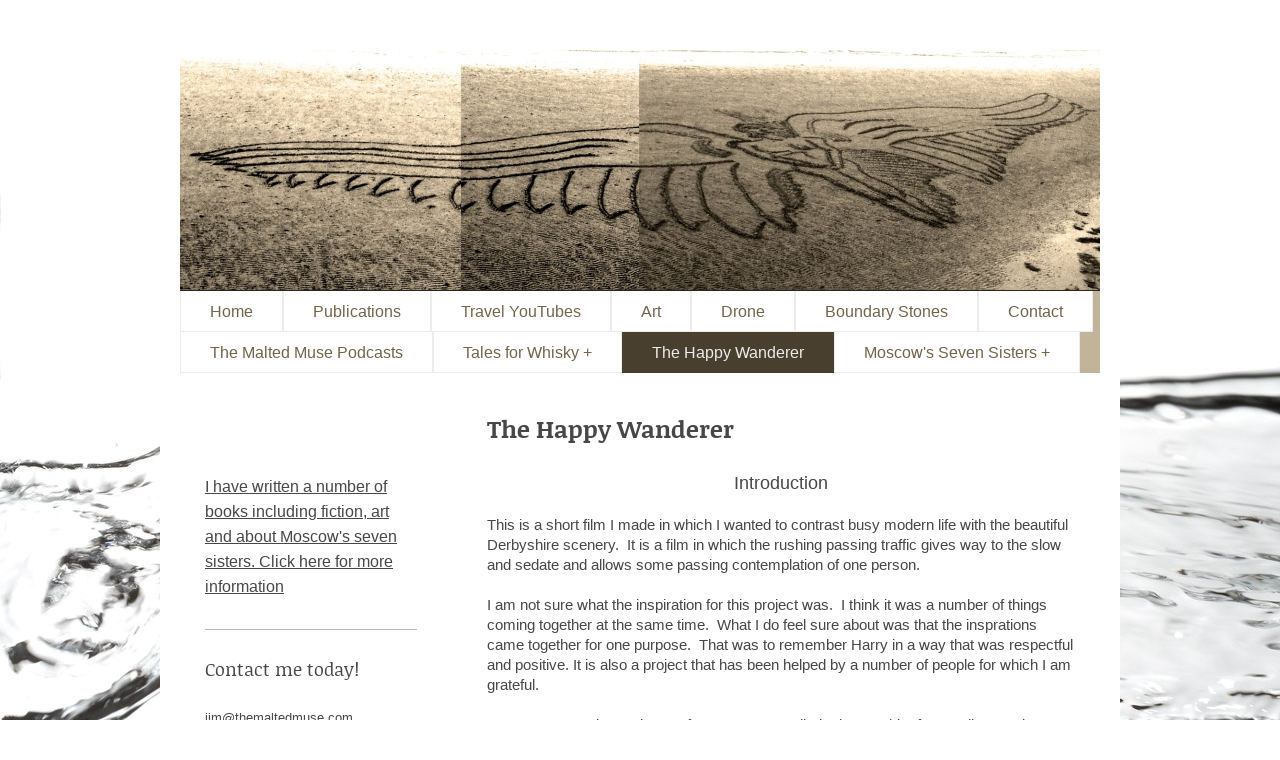

--- FILE ---
content_type: text/html; charset=UTF-8
request_url: https://www.themaltedmuse.com/the-happy-wanderer/
body_size: 11895
content:
<!DOCTYPE html>
<html lang="en"  ><head prefix="og: http://ogp.me/ns# fb: http://ogp.me/ns/fb# business: http://ogp.me/ns/business#">
    <meta http-equiv="Content-Type" content="text/html; charset=utf-8"/>
    <meta name="generator" content="IONOS MyWebsite"/>
        
    <link rel="dns-prefetch" href="//cdn.website-start.de/"/>
    <link rel="dns-prefetch" href="//101.mod.mywebsite-editor.com"/>
    <link rel="dns-prefetch" href="https://101.sb.mywebsite-editor.com/"/>
    <link rel="shortcut icon" href="https://www.themaltedmuse.com/s/misc/favicon.png?1511963035"/>
        <title>The Malted Muse - The Happy Wanderer</title>
    <style type="text/css">@media screen and (max-device-width: 1024px) {.diyw a.switchViewWeb {display: inline !important;}}</style>
    <style type="text/css">@media screen and (min-device-width: 1024px) {
            .mediumScreenDisabled { display:block }
            .smallScreenDisabled { display:block }
        }
        @media screen and (max-device-width: 1024px) { .mediumScreenDisabled { display:none } }
        @media screen and (max-device-width: 568px) { .smallScreenDisabled { display:none } }
                @media screen and (min-width: 1024px) {
            .mobilepreview .mediumScreenDisabled { display:block }
            .mobilepreview .smallScreenDisabled { display:block }
        }
        @media screen and (max-width: 1024px) { .mobilepreview .mediumScreenDisabled { display:none } }
        @media screen and (max-width: 568px) { .mobilepreview .smallScreenDisabled { display:none } }</style>
    <meta name="viewport" content="width=device-width, initial-scale=1, maximum-scale=1, minimal-ui"/>

<meta name="format-detection" content="telephone=no"/>
        <meta name="keywords" content="Harry, Tramp, baslow, cave, derbyshire, drone, homeless, greenwood,"/>
            <meta name="description" content="A short film about a true life gentle character who lived in a cave."/>
            <meta name="robots" content="index,follow"/>
        <link href="//cdn.website-start.de/templates/2061/style.css?1763478093678" rel="stylesheet" type="text/css"/>
    <link href="https://www.themaltedmuse.com/s/style/theming.css?1689771704" rel="stylesheet" type="text/css"/>
    <link href="//cdn.website-start.de/app/cdn/min/group/web.css?1763478093678" rel="stylesheet" type="text/css"/>
<link href="//cdn.website-start.de/app/cdn/min/moduleserver/css/en_GB/common,facebook,twitter,shoppingbasket?1763478093678" rel="stylesheet" type="text/css"/>
    <link href="//cdn.website-start.de/app/cdn/min/group/mobilenavigation.css?1763478093678" rel="stylesheet" type="text/css"/>
    <link href="https://101.sb.mywebsite-editor.com/app/logstate2-css.php?site=754161003&amp;t=1768835747" rel="stylesheet" type="text/css"/>

<script type="text/javascript">
    /* <![CDATA[ */
var stagingMode = '';
    /* ]]> */
</script>
<script src="https://101.sb.mywebsite-editor.com/app/logstate-js.php?site=754161003&amp;t=1768835747"></script>

    <link href="//cdn.website-start.de/templates/2061/print.css?1763478093678" rel="stylesheet" media="print" type="text/css"/>
    <script type="text/javascript">
    /* <![CDATA[ */
    var systemurl = 'https://101.sb.mywebsite-editor.com/';
    var webPath = '/';
    var proxyName = '';
    var webServerName = 'www.themaltedmuse.com';
    var sslServerUrl = 'https://www.themaltedmuse.com';
    var nonSslServerUrl = 'http://www.themaltedmuse.com';
    var webserverProtocol = 'http://';
    var nghScriptsUrlPrefix = '//101.mod.mywebsite-editor.com';
    var sessionNamespace = 'DIY_SB';
    var jimdoData = {
        cdnUrl:  '//cdn.website-start.de/',
        messages: {
            lightBox: {
    image : 'Image',
    of: 'of'
}

        },
        isTrial: 0,
        pageId: 2173735    };
    var script_basisID = "754161003";

    diy = window.diy || {};
    diy.web = diy.web || {};

        diy.web.jsBaseUrl = "//cdn.website-start.de/s/build/";

    diy.context = diy.context || {};
    diy.context.type = diy.context.type || 'web';
    /* ]]> */
</script>

<script type="text/javascript" src="//cdn.website-start.de/app/cdn/min/group/web.js?1763478093678" crossorigin="anonymous"></script><script type="text/javascript" src="//cdn.website-start.de/s/build/web.bundle.js?1763478093678" crossorigin="anonymous"></script><script type="text/javascript" src="//cdn.website-start.de/app/cdn/min/group/mobilenavigation.js?1763478093678" crossorigin="anonymous"></script><script src="//cdn.website-start.de/app/cdn/min/moduleserver/js/en_GB/common,facebook,twitter,shoppingbasket?1763478093678"></script>
<script type="text/javascript" src="https://cdn.website-start.de/proxy/apps/aesai6/resource/dependencies/"></script><script type="text/javascript">
                    if (typeof require !== 'undefined') {
                        require.config({
                            waitSeconds : 10,
                            baseUrl : 'https://cdn.website-start.de/proxy/apps/aesai6/js/'
                        });
                    }
                </script><script type="text/javascript" src="//cdn.website-start.de/app/cdn/min/group/pfcsupport.js?1763478093678" crossorigin="anonymous"></script>    <meta property="og:type" content="business.business"/>
    <meta property="og:url" content="https://www.themaltedmuse.com/the-happy-wanderer/"/>
    <meta property="og:title" content="The Malted Muse - The Happy Wanderer"/>
            <meta property="og:description" content="A short film about a true life gentle character who lived in a cave."/>
                <meta property="og:image" content="https://www.themaltedmuse.com/s/img/emotionheader.jpg"/>
        <meta property="business:contact_data:country_name" content="United Kingdom"/>
    <meta property="business:contact_data:street_address" content="The Crescent 12"/>
    <meta property="business:contact_data:locality" content="Holymoorside;Chesterfield"/>
    <meta property="business:contact_data:region" content="1466"/>
    <meta property="business:contact_data:email" content="weightart@aol.com"/>
    <meta property="business:contact_data:postal_code" content="S42 7EE"/>
    <meta property="business:contact_data:phone_number" content=" 567824"/>
    
    
</head>


<body class="body diyBgActive  cc-pagemode-default diyfeSidebarLeft diy-market-en_GB" data-pageid="2173735" id="page-2173735">
    
    <div class="diyw">
        <div class="diyweb">
	<div class="diyfeMobileNav">
		
<nav id="diyfeMobileNav" class="diyfeCA diyfeCA2" role="navigation">
    <a title="Expand/collapse navigation">Expand/collapse navigation</a>
    <ul class="mainNav1"><li class=" hasSubNavigation"><a data-page-id="1876430" href="https://www.themaltedmuse.com/" class=" level_1"><span>Home</span></a></li><li class=" hasSubNavigation"><a data-page-id="2157624" href="https://www.themaltedmuse.com/publications/" class=" level_1"><span>Publications</span></a></li><li class=" hasSubNavigation"><a data-page-id="2188384" href="https://www.themaltedmuse.com/travel-youtubes/" class=" level_1"><span>Travel YouTubes</span></a></li><li class=" hasSubNavigation"><a data-page-id="1876999" href="https://www.themaltedmuse.com/art/" class=" level_1"><span>Art</span></a><span class="diyfeDropDownSubOpener">&nbsp;</span><div class="diyfeDropDownSubList diyfeCA diyfeCA3"><ul class="mainNav2"><li class=" hasSubNavigation"><a data-page-id="2169902" href="https://www.themaltedmuse.com/art/looking-up/" class=" level_2"><span>Looking Up</span></a></li><li class=" hasSubNavigation"><a data-page-id="1942313" href="https://www.themaltedmuse.com/art/misfit/" class=" level_2"><span>Misfit</span></a></li><li class=" hasSubNavigation"><a data-page-id="1877410" href="https://www.themaltedmuse.com/art/the-darkness/" class=" level_2"><span>The Darkness</span></a></li><li class=" hasSubNavigation"><a data-page-id="1877412" href="https://www.themaltedmuse.com/art/crucifixation/" class=" level_2"><span>Crucifixation</span></a></li><li class=" hasSubNavigation"><a data-page-id="1877413" href="https://www.themaltedmuse.com/art/land-art/" class=" level_2"><span>Land Art</span></a></li><li class=" hasSubNavigation"><a data-page-id="1877411" href="https://www.themaltedmuse.com/art/alcohol/" class=" level_2"><span>Alcohol</span></a></li><li class=" hasSubNavigation"><a data-page-id="1877414" href="https://www.themaltedmuse.com/art/buckingham-zoo/" class=" level_2"><span>Buckingham Zoo</span></a></li><li class=" hasSubNavigation"><a data-page-id="1877085" href="https://www.themaltedmuse.com/art/photograms/" class=" level_2"><span>Photograms</span></a></li><li class=" hasSubNavigation"><a data-page-id="1877427" href="https://www.themaltedmuse.com/art/barn-close/" class=" level_2"><span>Barn Close</span></a></li><li class=" hasSubNavigation"><a data-page-id="1877428" href="https://www.themaltedmuse.com/art/greed/" class=" level_2"><span>Greed</span></a></li></ul></div></li><li class=" hasSubNavigation"><a data-page-id="2158169" href="https://www.themaltedmuse.com/drone/" class=" level_1"><span>Drone</span></a><span class="diyfeDropDownSubOpener">&nbsp;</span><div class="diyfeDropDownSubList diyfeCA diyfeCA3"><ul class="mainNav2"><li class=" hasSubNavigation"><a data-page-id="2174683" href="https://www.themaltedmuse.com/drone/gardoms-edge/" class=" level_2"><span>Gardoms Edge</span></a></li><li class=" hasSubNavigation"><a data-page-id="2174684" href="https://www.themaltedmuse.com/drone/crop-rotation/" class=" level_2"><span>Crop rotation</span></a></li><li class=" hasSubNavigation"><a data-page-id="2171755" href="https://www.themaltedmuse.com/drone/derbyshire-out-house-and-mist/" class=" level_2"><span>Derbyshire Out House and Mist</span></a></li><li class=" hasSubNavigation"><a data-page-id="2174382" href="https://www.themaltedmuse.com/drone/the-edge-trilogy/" class=" level_2"><span>The Edge Trilogy</span></a></li><li class=" hasSubNavigation"><a data-page-id="2171754" href="https://www.themaltedmuse.com/drone/adventures-with-my-drone/" class=" level_2"><span>Adventures with my Drone</span></a></li></ul></div></li><li class=" hasSubNavigation"><a data-page-id="1877432" href="https://www.themaltedmuse.com/boundary-stones/" class=" level_1"><span>Boundary  Stones</span></a><span class="diyfeDropDownSubOpener">&nbsp;</span><div class="diyfeDropDownSubList diyfeCA diyfeCA3"><ul class="mainNav2"><li class=" hasSubNavigation"><a data-page-id="1877430" href="https://www.themaltedmuse.com/boundary-stones/walks/" class=" level_2"><span>walks</span></a></li><li class=" hasSubNavigation"><a data-page-id="1879954" href="https://www.themaltedmuse.com/boundary-stones/a-history-of-boundary-stones/" class=" level_2"><span>A history of boundary stones</span></a></li><li class=" hasSubNavigation"><a data-page-id="1879955" href="https://www.themaltedmuse.com/boundary-stones/guide-to-fairies/" class=" level_2"><span>guide to fairies</span></a></li><li class=" hasSubNavigation"><a data-page-id="1879957" href="https://www.themaltedmuse.com/boundary-stones/the-tale-of-the-spriggan-stones/" class=" level_2"><span>The tale of the Spriggan Stones</span></a></li></ul></div></li><li class=" hasSubNavigation"><a data-page-id="1876431" href="https://www.themaltedmuse.com/contact/" class=" level_1"><span>Contact</span></a></li><li class=" hasSubNavigation"><a data-page-id="1877442" href="https://www.themaltedmuse.com/the-malted-muse-podcasts/" class=" level_1"><span>The Malted Muse Podcasts</span></a></li><li class=" hasSubNavigation"><a data-page-id="1882559" href="https://www.themaltedmuse.com/tales-for-whisky/" class=" level_1"><span>Tales for Whisky +</span></a><span class="diyfeDropDownSubOpener">&nbsp;</span><div class="diyfeDropDownSubList diyfeCA diyfeCA3"><ul class="mainNav2"><li class=" hasSubNavigation"><a data-page-id="1882576" href="https://www.themaltedmuse.com/tales-for-whisky/connemara/" class=" level_2"><span>Connemara</span></a></li><li class=" hasSubNavigation"><a data-page-id="1882623" href="https://www.themaltedmuse.com/tales-for-whisky/ardbeg-corryvreckin/" class=" level_2"><span>Ardbeg Corryvreckin</span></a></li><li class=" hasSubNavigation"><a data-page-id="1882627" href="https://www.themaltedmuse.com/tales-for-whisky/tullibardine-1992/" class=" level_2"><span>Tullibardine 1992</span></a></li><li class=" hasSubNavigation"><a data-page-id="1882640" href="https://www.themaltedmuse.com/tales-for-whisky/bruichladdich/" class=" level_2"><span>Bruichladdich</span></a></li><li class=" hasSubNavigation"><a data-page-id="1882647" href="https://www.themaltedmuse.com/tales-for-whisky/bushmills/" class=" level_2"><span>Bushmills</span></a></li></ul></div></li><li class="current hasSubNavigation"><a data-page-id="2173735" href="https://www.themaltedmuse.com/the-happy-wanderer/" class="current level_1"><span>The Happy Wanderer</span></a></li><li class=" hasSubNavigation"><a data-page-id="2143379" href="https://www.themaltedmuse.com/moscow-s-seven-sisters/" class=" level_1"><span>Moscow's Seven Sisters +</span></a><span class="diyfeDropDownSubOpener">&nbsp;</span><div class="diyfeDropDownSubList diyfeCA diyfeCA3"><ul class="mainNav2"><li class=" hasSubNavigation"><a data-page-id="2143751" href="https://www.themaltedmuse.com/moscow-s-seven-sisters/non-russian-cousins/" class=" level_2"><span>Non Russian Cousins</span></a></li></ul></div></li></ul></nav>
	</div>
	<div class="diywebEmotionHeader">
		<div class="diywebLiveArea">
			<div class="diywebMainGutter">
				<div class="diyfeGE">
					<div class="diywebGutter">
						
<style type="text/css" media="all">
.diyw div#emotion-header {
        max-width: 920px;
        max-height: 240px;
                background: #EEEEEE;
    }

.diyw div#emotion-header-title-bg {
    left: 0%;
    top: 20%;
    width: 100%;
    height: 19%;

    background-color: #FFFFFF;
    opacity: 0.50;
    filter: alpha(opacity = 50);
    display: none;}
.diyw img#emotion-header-logo {
    left: 1.00%;
    top: 0.00%;
    background: transparent;
                border: 1px solid #CCCCCC;
        padding: 0px;
                display: none;
    }

.diyw div#emotion-header strong#emotion-header-title {
    left: 5%;
    top: 20%;
    color: #000000;
        font: normal normal 30px/120% Helvetica, 'Helvetica Neue', 'Trebuchet MS', sans-serif;
}

.diyw div#emotion-no-bg-container{
    max-height: 240px;
}

.diyw div#emotion-no-bg-container .emotion-no-bg-height {
    margin-top: 26.09%;
}
</style>
<div id="emotion-header" data-action="loadView" data-params="active" data-imagescount="4">
            <img src="https://www.themaltedmuse.com/s/img/emotionheader.jpg?1422457805.920px.240px" id="emotion-header-img" alt=""/>
            
        <div id="ehSlideshowPlaceholder">
            <div id="ehSlideShow">
                <div class="slide-container">
                                        <div style="background-color: #EEEEEE">
                            <img src="https://www.themaltedmuse.com/s/img/emotionheader.jpg?1422457805.920px.240px" alt=""/>
                        </div>
                                    </div>
            </div>
        </div>


        <script type="text/javascript">
        //<![CDATA[
                diy.module.emotionHeader.slideShow.init({ slides: [{"url":"https:\/\/www.themaltedmuse.com\/s\/img\/emotionheader.jpg?1422457805.920px.240px","image_alt":"","bgColor":"#EEEEEE"},{"url":"https:\/\/www.themaltedmuse.com\/s\/img\/emotionheader_1.jpg?1422457805.920px.240px","image_alt":"","bgColor":"#EEEEEE"},{"url":"https:\/\/www.themaltedmuse.com\/s\/img\/emotionheader_2.jpg?1422457805.920px.240px","image_alt":"","bgColor":"#EEEEEE"},{"url":"https:\/\/www.themaltedmuse.com\/s\/img\/emotionheader_3.jpg?1422457805.920px.240px","image_alt":"","bgColor":"#EEEEEE"}] });
        //]]>
        </script>

    
            
        
            
    
            <strong id="emotion-header-title" style="text-align: left"></strong>
                    <div class="notranslate">
                <svg xmlns="http://www.w3.org/2000/svg" version="1.1" id="emotion-header-title-svg" viewBox="0 0 920 240" preserveAspectRatio="xMinYMin meet"><text style="font-family:Helvetica, 'Helvetica Neue', 'Trebuchet MS', sans-serif;font-size:30px;font-style:normal;font-weight:normal;fill:#000000;line-height:1.2em;"><tspan x="0" style="text-anchor: start" dy="0.95em"> </tspan></text></svg>
            </div>
            
    
    <script type="text/javascript">
    //<![CDATA[
    (function ($) {
        function enableSvgTitle() {
                        var titleSvg = $('svg#emotion-header-title-svg'),
                titleHtml = $('#emotion-header-title'),
                emoWidthAbs = 920,
                emoHeightAbs = 240,
                offsetParent,
                titlePosition,
                svgBoxWidth,
                svgBoxHeight;

                        if (titleSvg.length && titleHtml.length) {
                offsetParent = titleHtml.offsetParent();
                titlePosition = titleHtml.position();
                svgBoxWidth = titleHtml.width();
                svgBoxHeight = titleHtml.height();

                                titleSvg.get(0).setAttribute('viewBox', '0 0 ' + svgBoxWidth + ' ' + svgBoxHeight);
                titleSvg.css({
                   left: Math.roundTo(100 * titlePosition.left / offsetParent.width(), 3) + '%',
                   top: Math.roundTo(100 * titlePosition.top / offsetParent.height(), 3) + '%',
                   width: Math.roundTo(100 * svgBoxWidth / emoWidthAbs, 3) + '%',
                   height: Math.roundTo(100 * svgBoxHeight / emoHeightAbs, 3) + '%'
                });

                titleHtml.css('visibility','hidden');
                titleSvg.css('visibility','visible');
            }
        }

        
            var posFunc = function($, overrideSize) {
                var elems = [], containerWidth, containerHeight;
                                    elems.push({
                        selector: '#emotion-header-title',
                        overrideSize: true,
                        horPos: 6.22,
                        vertPos: 21.98                    });
                    lastTitleWidth = $('#emotion-header-title').width();
                                                elems.push({
                    selector: '#emotion-header-title-bg',
                    horPos: 0,
                    vertPos: 24.69                });
                                
                containerWidth = parseInt('920');
                containerHeight = parseInt('240');

                for (var i = 0; i < elems.length; ++i) {
                    var el = elems[i],
                        $el = $(el.selector),
                        pos = {
                            left: el.horPos,
                            top: el.vertPos
                        };
                    if (!$el.length) continue;
                    var anchorPos = $el.anchorPosition();
                    anchorPos.$container = $('#emotion-header');

                    if (overrideSize === true || el.overrideSize === true) {
                        anchorPos.setContainerSize(containerWidth, containerHeight);
                    } else {
                        anchorPos.setContainerSize(null, null);
                    }

                    var pxPos = anchorPos.fromAnchorPosition(pos),
                        pcPos = anchorPos.toPercentPosition(pxPos);

                    var elPos = {};
                    if (!isNaN(parseFloat(pcPos.top)) && isFinite(pcPos.top)) {
                        elPos.top = pcPos.top + '%';
                    }
                    if (!isNaN(parseFloat(pcPos.left)) && isFinite(pcPos.left)) {
                        elPos.left = pcPos.left + '%';
                    }
                    $el.css(elPos);
                }

                // switch to svg title
                enableSvgTitle();
            };

                        var $emotionImg = jQuery('#emotion-header-img');
            if ($emotionImg.length > 0) {
                // first position the element based on stored size
                posFunc(jQuery, true);

                // trigger reposition using the real size when the element is loaded
                var ehLoadEvTriggered = false;
                $emotionImg.one('load', function(){
                    posFunc(jQuery);
                    ehLoadEvTriggered = true;
                                        diy.module.emotionHeader.slideShow.start();
                                    }).each(function() {
                                        if(this.complete || typeof this.complete === 'undefined') {
                        jQuery(this).load();
                    }
                });

                                noLoadTriggeredTimeoutId = setTimeout(function() {
                    if (!ehLoadEvTriggered) {
                        posFunc(jQuery);
                    }
                    window.clearTimeout(noLoadTriggeredTimeoutId)
                }, 5000);//after 5 seconds
            } else {
                jQuery(function(){
                    posFunc(jQuery);
                });
            }

                        if (jQuery.isBrowser && jQuery.isBrowser.ie8) {
                var longTitleRepositionCalls = 0;
                longTitleRepositionInterval = setInterval(function() {
                    if (lastTitleWidth > 0 && lastTitleWidth != jQuery('#emotion-header-title').width()) {
                        posFunc(jQuery);
                    }
                    longTitleRepositionCalls++;
                    // try this for 5 seconds
                    if (longTitleRepositionCalls === 5) {
                        window.clearInterval(longTitleRepositionInterval);
                    }
                }, 1000);//each 1 second
            }

            }(jQuery));
    //]]>
    </script>

    </div>

					</div>
				</div>
			</div>
		</div>
	</div>
	<div class="diywebNav diywebNavMain diywebNav1 diywebNavHorizontal">
		<div class="diywebLiveArea">
			<div class="diywebMainGutter">
				<div class="diyfeGE diyfeCA diyfeCA2">
					<div class="diywebGutter">
						<div class="webnavigation"><ul id="mainNav1" class="mainNav1"><li class="navTopItemGroup_1"><a data-page-id="1876430" href="https://www.themaltedmuse.com/" class="level_1"><span>Home</span></a></li><li class="navTopItemGroup_2"><a data-page-id="2157624" href="https://www.themaltedmuse.com/publications/" class="level_1"><span>Publications</span></a></li><li class="navTopItemGroup_3"><a data-page-id="2188384" href="https://www.themaltedmuse.com/travel-youtubes/" class="level_1"><span>Travel YouTubes</span></a></li><li class="navTopItemGroup_4"><a data-page-id="1876999" href="https://www.themaltedmuse.com/art/" class="level_1"><span>Art</span></a></li><li class="navTopItemGroup_5"><a data-page-id="2158169" href="https://www.themaltedmuse.com/drone/" class="level_1"><span>Drone</span></a></li><li class="navTopItemGroup_6"><a data-page-id="1877432" href="https://www.themaltedmuse.com/boundary-stones/" class="level_1"><span>Boundary  Stones</span></a></li><li class="navTopItemGroup_7"><a data-page-id="1876431" href="https://www.themaltedmuse.com/contact/" class="level_1"><span>Contact</span></a></li><li class="navTopItemGroup_8"><a data-page-id="1877442" href="https://www.themaltedmuse.com/the-malted-muse-podcasts/" class="level_1"><span>The Malted Muse Podcasts</span></a></li><li class="navTopItemGroup_9"><a data-page-id="1882559" href="https://www.themaltedmuse.com/tales-for-whisky/" class="level_1"><span>Tales for Whisky +</span></a></li><li class="navTopItemGroup_10"><a data-page-id="2173735" href="https://www.themaltedmuse.com/the-happy-wanderer/" class="current level_1"><span>The Happy Wanderer</span></a></li><li class="navTopItemGroup_11"><a data-page-id="2143379" href="https://www.themaltedmuse.com/moscow-s-seven-sisters/" class="level_1"><span>Moscow's Seven Sisters +</span></a></li></ul></div>
					</div>
				</div>
			</div>
		</div>
	</div>
	<div class="diywebContent">
		<div class="diywebLiveArea">
			<div class="diywebMainGutter">
				<div class="diyfeGridGroup diyfeCA diyfeCA1">
					<div class="diywebMain diyfeGE">
						<div class="diywebGutter">
							
        <div id="content_area">
        	<div id="content_start"></div>
        	
        
        <div id="matrix_2822851" class="sortable-matrix" data-matrixId="2822851"><div class="n module-type-header diyfeLiveArea "> <h1><span class="diyfeDecoration">The Happy Wanderer</span></h1> </div><div class="n module-type-text diyfeLiveArea "> <p style="text-align: center;"><span style="font-size:9px;"><span style="font-size:14px;"><span style="font-size:18px;">Introduction</span></span></span></p>
<p> </p>
<p>This is a short film I made in which I wanted to contrast busy modern life with the beautiful Derbyshire scenery.  It is a film in which the rushing passing traffic gives way to the slow and
sedate and allows some passing contemplation of one person.</p>
<p> </p>
<p>I am not sure what the inspiration for this project was.  I think it was a number of things coming together at the same time.  What I do feel sure about was that the insprations came
together for one purpose.  That was to remember Harry in a way that was respectful and positive. It is also a project that has been helped by a number of people for which I am grateful.</p>
<p> </p>
<p>My own personal experience of Harry was very limited, I saw him from a distance but never spoke to him.  He was, however, often spoken about and never did I hear a bad word.  Finding the
reality about him is not easy - he was a man of mystery and many were convinced that they knew things about him - even when there seemed to be no reason for it.</p> </div><div class="n module-type-video diyfeLiveArea "> <iframe id="videoee9b5f0b104b7955422c74697e64b70b" type="text/html" width="425" height="350" src="//www.youtube.com/embed/Bxdc_Ex9VMc?fs=1&amp;wmode=opaque&amp;rel=0" frameborder="0" allowFullScreen="1"></iframe><script type="text/javascript">
/* <![CDATA[ */
(function(){
    var video = jQuery("#videoee9b5f0b104b7955422c74697e64b70b");
    var ratio = video.height() / video.width();
    var parent = video.parent();
    var maxWidth = Math.min(425, parent.width());
    video.width(maxWidth);
    video.height(video.width() * ratio);
})();
/* ]]> */
</script> </div><div class="n module-type-text diyfeLiveArea "> <p style="text-align: center;"><span style="font-size:18px;">Myths and History</span></p>
<p style="text-align: center;"> </p>
<p><span style="font-size:18px;"><span style="font-size:14px;">It is hard to know what is true and what is fantasy about Harry, mainly due to a blend of having too little information and of people
having misinformation.  I also struggle with finding the line between being respectful and sharing information that is not mine to share.</span></span></p>
<p><span style="font-size: 14px;">With this in mind I would ask people to remember that all of this may be incorrect. </span></p>
<p> </p>
<p><span style="font-size: 14px;">Harry was born in Neepsend, Sheffield (possibly on Fox Street), in 1927.  He then lived with his parents (Fred and Elsie) on Wallace Road.  He had at least
one brother, who would visit him in Baslow, and he may have had a sister, in Australia, who wanted him to come to her but he decided not to. It is thought that he was a skilled electricion who may
have had an electrical shop.  Some people say that he was an educated man, some are convinced he was a Doctor although there seems no reason for this.  Some also say that he had musical
skills and played piano.</span></p>
<p> </p>
<p><span style="font-size: 14px;">He married a Greek woman in the late 1940's/early 1950''s, I do not know if they had children.  There are suggestions that he left in the 1960's and travelled,
only re-appearing sporadically.  Some believe that his wife died and that he could not cope with it.  This was why he became 'homeless'.  However, this is just 'theory' and others have
different ideas.  This includes him being an eccentric rich man.</span></p>
<p> </p>
<p><span style="font-size: 14px;">The first memories of him being around Baslow seem to be around the begining of the 1980's  which coincide with the time when his mother died - I do not know if
there is a connection.</span></p>
<p> </p>
<p><span style="font-size: 14px;">My understanding is that he moved into the small cave on the A619 and lived there until local thugs turned him out.  He then was offered shelter in a doorless
stone outhouse on a farm down the hill on Sheffield Road.  He had developed a pracice of digging a hole, making a fire in it and then covering it in soil.  This gave him a heated area of
land on which to sleep. </span></p>
<p> </p>
<p><span style="font-size: 14px;">He lived this way until 1997 when he developed a severe infection in one of his legs.  This required him to go into hospital.  He may have refused surgery
as it would have meant him loosing his leg and ending his 'outdoor' lifestyle.  Subsequently he passed away and was buried near the river at St Anne's Church.  The service was very well
attended.</span></p>
<p> </p>
<p><span style="font-size: 14px;">Locals erected a bench in his honour with an engraving that read -</span></p>
<p> </p>
<p style="font-stretch:normal;font-size:18px;line-height:normal;font-family:Helvetica;color:rgb(64, 67, 66);"><span style="font-size:14px;">Do not stand at my grave and weep,</span></p>
<p style="font-stretch:normal;font-size:18px;line-height:normal;font-family:Helvetica;color:rgb(64, 67, 66);"><span style="font-size:14px;">I am not there, I do not sleep. </span></p>
<p style="font-stretch:normal;font-size:18px;line-height:normal;font-family:Helvetica;color:rgb(64, 67, 66);"><span style="font-size:14px;">I am a thousand winds that blow.</span></p>
<p style="font-stretch:normal;font-size:18px;line-height:normal;font-family:Helvetica;color:rgb(64, 67, 66);"><span style="font-size:14px;">I am the diamond glint on snow.</span></p>
<p style="font-stretch:normal;font-size:18px;line-height:normal;font-family:Helvetica;color:rgb(64, 67, 66);"><span style="font-size:14px;">I am the sunlight on ripened grain.</span></p>
<p style="font-stretch:normal;font-size:18px;line-height:normal;font-family:Helvetica;color:rgb(64, 67, 66);"><span style="font-size:14px;">I am the gentle autumn rain. </span></p>
<p style="font-stretch:normal;font-size:18px;line-height:normal;font-family:Helvetica;color:rgb(64, 67, 66);"><span style="font-size:14px;">I am the happy wanderer</span></p>
<p style="font-stretch:normal;font-size:18px;line-height:normal;font-family:Helvetica;color:rgb(64, 67, 66);"> </p>
<p style="font-stretch:normal;font-size:18px;line-height:normal;font-family:Helvetica;color:rgb(64, 67, 66);"><span style="font-size:14px;">The words 'The Happy Wanderer' were also engraved on his
grave stone.</span></p>
<p style="font-stretch:normal;font-size:18px;line-height:normal;font-family:Helvetica;color:rgb(64, 67, 66);"> </p>
<p style="font-stretch:normal;font-size:18px;line-height:normal;font-family:Helvetica;color:rgb(64, 67, 66);"><span style="font-size:14px;">His bench was removed due to need for repair in 2015 but
the engraved plaque is being re-installed, by the Parish Council, on a circular bench around a tree in the village centre.</span></p> </div><div class="n module-type-text diyfeLiveArea "> <p style="text-align: center;"><a href="http://www.ddimages.co.uk/PHOTO%20GALLERIES/BLACK%20AND%20WHITE%20GALLERY/harry.html" target="_blank"><span style="font-size:18px;">Derek Doar's
photographs</span></a></p>
<p style="text-align: center;"> </p>
<p><span style="font-size:18px;"><span style="font-size:14px;">I am very grateful for Derek's permission to use his photographs as well as giving me some first hand information. In his words
-</span></span></p>
<p> </p>
<p><span style="font-size:18px;"><span style="font-size:14px;">"When I first met Harry he was sat in the bus shelter next to the small sweet shop on Baslow Green. He asked me for money so
that he could buy a cup of tea from the sweet shop but said that the sweet shop would not let him in due to him being so dirty. I fetched him a cup of tea and a hot pastie from the shop. He
didn’t eat all of the pastie saying “I am saving some for the animals on the farm." I sometimes left money at the sweet shop for a few cups of tea and Harry just had to ask for tea and
they brought one out for him."</span></span></p>
<p><br/>
<span style="font-size:18px;"><span style="font-size:14px;">One of the images that Derek took of Harry won image of the month in Practical<br/>
Photography magazine, following which he reuturned to see Harry again.  Derek continues -</span></span></p>
<p> </p>
<p><span style="font-size:18px;"><span style="font-size:14px;">"I went to see harry and offered to buy him some new clothes, but he said that if I did that he would only burn them in his
hut for warmth. Knowing that he did not spend his money on drink I decided to let him have some money and when I next saw him it turned out that the first thing that he bought was an
easter cake with chocolate eggs on it. Eventually I asked Harry where he lived and he told me that a local farmer was allowing him to sleep in a small outbuilding in one of his fields and
if I wanted to, I could visit him. Eventually after getting permission from the farmer, I visited harry in his hut in </span></span><span style="font-size: 14px;">the field.</span></p>
<p> </p>
<p><span style="font-size:18px;"><span style="font-size:14px;">The first time that I visited Harry I found him in this small hut that had one window without glass and one doorway without a door.
He was cooking his breakfast in the hut. This breakfast was two rashers of bacon draped over an empty Coke can that was being heated by a small wood fire in a disconnected small cast iron
stove that he had in the hut. These two rashers of bacon was all the food that he had, so I was stunned when he offered me one, which I obviously declined. In one of the images you can
see the mess inside of the hut which Harry slept in. On one occasion there was a well-dressing type of flower arrangement on Baslow green on show to the public for the Weekend. Apparently
Harry sat at the side of it with a tin on the floor beside him and took more money than the well-dressing donation box."</span></span></p>
<p><br/>
<span style="font-size:18px;"><span style="font-size:14px;">The photograph that won image of the month  went on to win image of the year in Practical Photography Magazine. The image was
then put in against all the other magazine images that the publisher runs and was exhibited in The Victoria and Albert Museum in London. It didn’t win but recieved a lot of high
profile attention. Derek finishes his account -<br/>
<br/>
"I decided that I would go to see Harry, tell him of all the famous people who had seen his image and to see what I could get Harry to make his life more comfortable in his
shed. Imagine my shock when I arrived in Baslow, asked where Harry was and to be told that his funeral service was a few days ago. His funeral was very well attended and apparently, he
had died of gangrene of the leg.</span></span><br/>
 </p> </div><div class="n module-type-text diyfeLiveArea "> <p style="text-align: center;"><span style="font-size:18px;">Memories of Harry</span></p>
<p> </p>
<p>Whilst I had hoped that people would leave comments about their memories on YouTube but most people either told me of them or sent them via email (including a selection from Baslow's WI, thanks to
Ann). Here are a few of them.-</p>
<p><br/>
G - <br/>
 Does anyone know his story. I heard he was a very clever educated man <br/>
whose wife died and he couldn't live his life as it was without her so he took to that <br/>
way of life. He used to walk through our Village and Mum filled his tea caddy up and <br/>
gave him a sandwich. We knew him as Harry the Tramp. Bless him.</p>
<p><br/>
J1 -    <br/>
 We met Harry before he lived in the cave One evening in Yeld Wood we were out with our dog and came across this little figure sitting under a conifer tree. Knees tucked up very still
back resting against the trunk! Our children thought he was a pixie. He hadn't ventured down to the village yet so we had no idea who he was.</p>
<p><br/>
J2 - <br/>
 Harry gratefully accepted a warm tweed jacket from my late husband saying, <br/>
"It'll be good for Sundays".</p>
<p><br/>
I - <br/>
 Lovely memories, he used to come to the door of the old Prince of Wales pub<br/>
when I worked there and ask for matches to light his fire.</p>
<p><br/>
J3 - <br/>
It was always rumoured that Harry had a sister who lived in Hull, whether that<br/>
was true or not I don't know but I do know that Harry found a support network in <br/>
Baslow second to none. Baslownians were exceptionally good towards him. Before <br/>
he moved into the cave, on Chesterfield Road, Harry lived in a wooden stable <br/>
provided free by a local farm; in the mornings he walked along to Goose Green and <br/>
a drink was brought out to him from the local shop, which he consumed in the bus <br/>
shelter. Here he received generous “handouts” from the regular local lorry drivers, <br/>
sometimes a sandwich other times a five-pound note. Baslownians helped him with <br/>
his Pension application enabling him to buy his own provisions and he received the <br/>
best of health care from Baslow. With long hair and a face blackened with woodfire <br/>
smoke he was instantly recognisable but, as far as I know, he was never taunted or <br/>
ridiculed – social distanced, yes, because he didn't have a bathroom but always <br/>
treated with respect. Later in life when he moved into the cave he still received <br/>
generous food deliveries from Baslow residents and in wintertime he was always <br/>
given good warm coat. The people of Baslow who supported Harry never sought <br/>
thanks for their actions, they just wanted to give him help.</p>
<p><br/>
M -    <br/>
I can remember Harry the Tramp, he used to be seen around the Church <br/>
and School and along other roads &amp; paths. The Doctors surgery staff used to help <br/>
him and there were Christmas collections for him. </p>
<p> </p>
<p>B -</p>
<p>A friend of mine was chased down by Harry once because her husband had lent him a pound and he was wanting to pay him back.</p>
<p> </p>
<p>B2 -</p>
<p>I never had a lot of contact with Harry but I remember that he always had a smile.</p>
<p> </p>
<p>There are other memories of Harry dotted around the internet on various blogs such as -</p>
<p><a href="http://arthur-and-martha.blogspot.com/2012/06/harry-tramp.html" target="_blank">arthur+martha</a></p>
<p> </p>
<p>The <a href="https://www.sheffieldforum.co.uk/topic/305210-harry-the-tramp/" target="_blank">Sheffield Forum</a> where there is a detailed account of him getting bread and buns from Fletchers
bakery delivery van.</p>
<p> </p>
<p>Also the <a href="https://www.sheffieldhistory.co.uk/forums/topic/1263-200-famous-sheffielders/" target="_blank">Sheffield History website</a> in which you can see information from his nephew
Simon and reference to Harry being in the top 200 famous Sheffielders.</p>
<p> </p>
<p> </p>
<p> </p> </div></div>
        
        
        </div>
						</div>
					</div>
					<div class="diywebSecondary diyfeGE diyfeCA diyfeCA3">
						<div class="diywebNav diywebNav23 diywebHideOnSmall">
							<div class="diyfeGE">
								<div class="diywebGutter">
									<div class="webnavigation"></div>
								</div>
							</div>
						</div>
						<div class="diywebSidebar">
							<div class="diyfeGE">
								<div class="diywebGutter">
									<div id="matrix_2101811" class="sortable-matrix" data-matrixId="2101811"><div class="n module-type-text diyfeLiveArea "> <p><span style="font-size:16px;"><a href="http://www.lulu.com/spotlight/maltedmuse" target="_blank">I have written a number of books including fiction, art and about Moscow's seven sisters. Click
here for more information</a></span></p> </div><div class="n module-type-hr diyfeLiveArea "> <div style="padding: 0px 0px">
    <div class="hr"></div>
</div>
 </div><div class="n module-type-header diyfeLiveArea "> <h2><span class="diyfeDecoration">Contact me today!</span></h2> </div><div class="n module-type-text diyfeLiveArea "> <p>jim@themaltedmuse.com</p>
<p><a href="https://www.themaltedmuse.com/contact/" target="_self">Or use the contact form.</a></p> </div><div class="n module-type-hr diyfeLiveArea "> <div style="padding: 0px 0px">
    <div class="hr"></div>
</div>
 </div><div class="n module-type-hr diyfeLiveArea "> <div style="padding: 0px 0px">
    <div class="hr"></div>
</div>
 </div><div class="n module-type-header diyfeLiveArea "> <h2><span class="diyfeDecoration">follow me on facebook and/or twitter.</span></h2> </div><div class="n module-type-remoteModule-twitter diyfeLiveArea ">             <div id="modul_17628942_content"><div id="NGH17628942_main">


    <div class="twitter-container">
            <div class="twitter-follow-button">
        <p class="follow-text">
        Follow me on:        </p>
        <a target="_blank" href="http://www.twitter.com/themaltedmuse"><img src="https://www.themaltedmuse.com/proxy/static/mod/twitter/files/img/twitter-b.png" alt="Follow themaltedmuse on Twitter"/></a>
    </div>
            <div class="twitter-tweet-button">
        <p class="tweet-button-text">Tweet this page</p>
        <a href="http://www.twitter.com/share" data-url="https://www.themaltedmuse.com/the-happy-wanderer/" class="twitter-share-button" data-count="none" data-lang="en">Tweet</a>
    </div>
        </div>
</div>
</div><script>/* <![CDATA[ */var __NGHModuleInstanceData17628942 = __NGHModuleInstanceData17628942 || {};__NGHModuleInstanceData17628942.server = 'http://101.mod.mywebsite-editor.com';__NGHModuleInstanceData17628942.data_web = {};var m = mm[17628942] = new Twitter(17628942,30641,'twitter');if (m.initView_main != null) m.initView_main();/* ]]> */</script>
         </div><div class="n module-type-remoteModule-facebook diyfeLiveArea ">             <div id="modul_17628941_content"><div id="NGH17628941_main">
    <div class="facebook-content">
        <a class="fb-share button" href="https://www.facebook.com/sharer.php?u=https%3A%2F%2Fwww.themaltedmuse.com%2Fthe-happy-wanderer%2F">
    <img src="https://www.themaltedmuse.com/proxy/static/mod/facebook/files/img/facebook-share-icon.png"/> Share</a>    </div>
</div>
</div><script>/* <![CDATA[ */var __NGHModuleInstanceData17628941 = __NGHModuleInstanceData17628941 || {};__NGHModuleInstanceData17628941.server = 'http://101.mod.mywebsite-editor.com';__NGHModuleInstanceData17628941.data_web = {};var m = mm[17628941] = new Facebook(17628941,107901,'facebook');if (m.initView_main != null) m.initView_main();/* ]]> */</script>
         </div></div>
								</div>
							</div>
						</div>
					</div>
				</div>
			</div>
		</div>
	</div>
	<div class="diywebFooter">
		<div class="diywebLiveArea">
			<div class="diywebMainGutter">
				<div class="diyfeGE diywebPull diyfeCA diyfeCA4">
					<div class="diywebGutter">
						<div id="contentfooter">
    <div class="leftrow">
                        <a rel="nofollow" href="javascript:window.print();">
                    <img class="inline" height="14" width="18" src="//cdn.website-start.de/s/img/cc/printer.gif" alt=""/>
                    Print                </a> <span class="footer-separator">|</span>
                <a href="https://www.themaltedmuse.com/sitemap/">Sitemap</a>
                        <br/> © The Malted Muse
            </div>
    <script type="text/javascript">
        window.diy.ux.Captcha.locales = {
            generateNewCode: 'Generate new code',
            enterCode: 'Please enter the code'
        };
        window.diy.ux.Cap2.locales = {
            generateNewCode: 'Generate new code',
            enterCode: 'Please enter the code'
        };
    </script>
    <div class="rightrow">
                <p><a class="diyw switchViewWeb" href="javascript:switchView('desktop');">Web View</a><a class="diyw switchViewMobile" href="javascript:switchView('mobile');">Mobile View</a></p>
                <span class="loggedin">
            <a rel="nofollow" id="logout" href="https://101.sb.mywebsite-editor.com/app/cms/logout.php">Logout</a> <span class="footer-separator">|</span>
            <a rel="nofollow" id="edit" href="https://101.sb.mywebsite-editor.com/app/754161003/2173735/">Edit page</a>
        </span>
    </div>
</div>


					</div>
				</div>
			</div>
		</div>
	</div>
</div>    </div>

    
    </body>


<!-- rendered at Tue, 06 Jan 2026 17:22:30 +0000 -->
</html>
